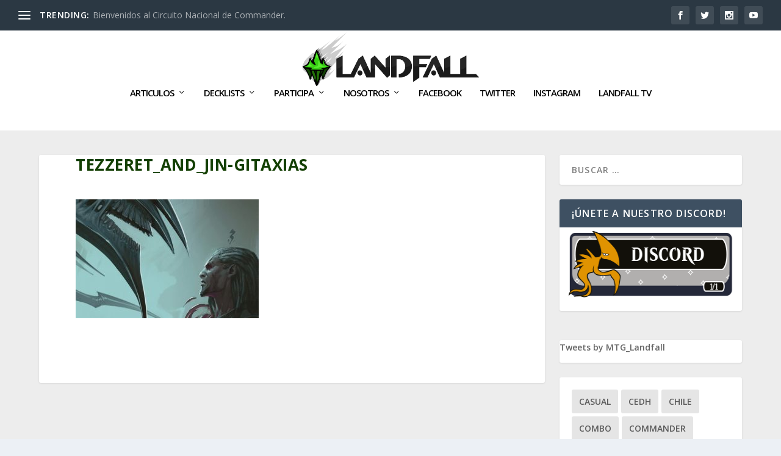

--- FILE ---
content_type: text/html; charset=UTF-8
request_url: https://www.mtglandfall.com/tezzeret_and_jin-gitaxias/
body_size: 12718
content:
<!DOCTYPE html>
<!--[if IE 6]>
<html id="ie6" lang="es-CL">
<![endif]-->
<!--[if IE 7]>
<html id="ie7" lang="es-CL">
<![endif]-->
<!--[if IE 8]>
<html id="ie8" lang="es-CL">
<![endif]-->
<!--[if !(IE 6) | !(IE 7) | !(IE 8)  ]><!-->
<html lang="es-CL">
<!--<![endif]-->
<head>
	<meta charset="UTF-8" />
			
	<meta http-equiv="X-UA-Compatible" content="IE=edge">
	<link rel="pingback" href="https://www.mtglandfall.com/xmlrpc.php" />

		<!--[if lt IE 9]>
	<script src="https://www.mtglandfall.com/wp-content/themes/Extra/scripts/ext/html5.js" type="text/javascript"></script>
	<![endif]-->

	<script type="text/javascript">
		document.documentElement.className = 'js';
	</script>

	<title>Tezzeret_and_Jin-Gitaxias | Landfall: Commander en Español</title>
<link rel="preconnect" href="https://fonts.gstatic.com" crossorigin /><meta name='robots' content='max-image-preview:large' />
<!-- Jetpack Site Verification Tags -->
<meta name="google-site-verification" content="ztY4vm6P6_zWz_v3bTjwKx64KRPAeR9pcjUtvTa7yRA" />
<link rel='dns-prefetch' href='//deckbox.org' />
<link rel='dns-prefetch' href='//secure.gravatar.com' />
<link rel='dns-prefetch' href='//stats.wp.com' />
<link rel='dns-prefetch' href='//fonts.googleapis.com' />
<link rel='dns-prefetch' href='//widgets.wp.com' />
<link rel='dns-prefetch' href='//s0.wp.com' />
<link rel='dns-prefetch' href='//0.gravatar.com' />
<link rel='dns-prefetch' href='//1.gravatar.com' />
<link rel='dns-prefetch' href='//2.gravatar.com' />
<link rel='dns-prefetch' href='//jetpack.wordpress.com' />
<link rel='dns-prefetch' href='//public-api.wordpress.com' />
<link rel="alternate" type="application/rss+xml" title="Landfall: Commander en Español &raquo; Feed" href="https://www.mtglandfall.com/feed/" />
<link rel="alternate" type="application/rss+xml" title="Landfall: Commander en Español &raquo; Feed de comentarios" href="https://www.mtglandfall.com/comments/feed/" />
<link rel="alternate" type="application/rss+xml" title="Landfall: Commander en Español &raquo; Tezzeret_and_Jin-Gitaxias Feed de comentarios" href="https://www.mtglandfall.com/feed/?attachment_id=34478" />
<meta content="Extra v.4.27.4" name="generator"/>
<link rel='stylesheet' id='wp-block-library-css' href='https://www.mtglandfall.com/wp-includes/css/dist/block-library/style.min.css?ver=6.8.3' type='text/css' media='all' />
<style id='wp-block-library-theme-inline-css' type='text/css'>
.wp-block-audio :where(figcaption){color:#555;font-size:13px;text-align:center}.is-dark-theme .wp-block-audio :where(figcaption){color:#ffffffa6}.wp-block-audio{margin:0 0 1em}.wp-block-code{border:1px solid #ccc;border-radius:4px;font-family:Menlo,Consolas,monaco,monospace;padding:.8em 1em}.wp-block-embed :where(figcaption){color:#555;font-size:13px;text-align:center}.is-dark-theme .wp-block-embed :where(figcaption){color:#ffffffa6}.wp-block-embed{margin:0 0 1em}.blocks-gallery-caption{color:#555;font-size:13px;text-align:center}.is-dark-theme .blocks-gallery-caption{color:#ffffffa6}:root :where(.wp-block-image figcaption){color:#555;font-size:13px;text-align:center}.is-dark-theme :root :where(.wp-block-image figcaption){color:#ffffffa6}.wp-block-image{margin:0 0 1em}.wp-block-pullquote{border-bottom:4px solid;border-top:4px solid;color:currentColor;margin-bottom:1.75em}.wp-block-pullquote cite,.wp-block-pullquote footer,.wp-block-pullquote__citation{color:currentColor;font-size:.8125em;font-style:normal;text-transform:uppercase}.wp-block-quote{border-left:.25em solid;margin:0 0 1.75em;padding-left:1em}.wp-block-quote cite,.wp-block-quote footer{color:currentColor;font-size:.8125em;font-style:normal;position:relative}.wp-block-quote:where(.has-text-align-right){border-left:none;border-right:.25em solid;padding-left:0;padding-right:1em}.wp-block-quote:where(.has-text-align-center){border:none;padding-left:0}.wp-block-quote.is-large,.wp-block-quote.is-style-large,.wp-block-quote:where(.is-style-plain){border:none}.wp-block-search .wp-block-search__label{font-weight:700}.wp-block-search__button{border:1px solid #ccc;padding:.375em .625em}:where(.wp-block-group.has-background){padding:1.25em 2.375em}.wp-block-separator.has-css-opacity{opacity:.4}.wp-block-separator{border:none;border-bottom:2px solid;margin-left:auto;margin-right:auto}.wp-block-separator.has-alpha-channel-opacity{opacity:1}.wp-block-separator:not(.is-style-wide):not(.is-style-dots){width:100px}.wp-block-separator.has-background:not(.is-style-dots){border-bottom:none;height:1px}.wp-block-separator.has-background:not(.is-style-wide):not(.is-style-dots){height:2px}.wp-block-table{margin:0 0 1em}.wp-block-table td,.wp-block-table th{word-break:normal}.wp-block-table :where(figcaption){color:#555;font-size:13px;text-align:center}.is-dark-theme .wp-block-table :where(figcaption){color:#ffffffa6}.wp-block-video :where(figcaption){color:#555;font-size:13px;text-align:center}.is-dark-theme .wp-block-video :where(figcaption){color:#ffffffa6}.wp-block-video{margin:0 0 1em}:root :where(.wp-block-template-part.has-background){margin-bottom:0;margin-top:0;padding:1.25em 2.375em}
</style>
<style id='ce4wp-subscribe-style-inline-css' type='text/css'>
.wp-block-ce4wp-subscribe{max-width:840px;margin:0 auto}.wp-block-ce4wp-subscribe .title{margin-bottom:0}.wp-block-ce4wp-subscribe .subTitle{margin-top:0;font-size:0.8em}.wp-block-ce4wp-subscribe .disclaimer{margin-top:5px;font-size:0.8em}.wp-block-ce4wp-subscribe .disclaimer .disclaimer-label{margin-left:10px}.wp-block-ce4wp-subscribe .inputBlock{width:100%;margin-bottom:10px}.wp-block-ce4wp-subscribe .inputBlock input{width:100%}.wp-block-ce4wp-subscribe .inputBlock label{display:inline-block}.wp-block-ce4wp-subscribe .submit-button{margin-top:25px;display:block}.wp-block-ce4wp-subscribe .required-text{display:inline-block;margin:0;padding:0;margin-left:0.3em}.wp-block-ce4wp-subscribe .onSubmission{height:0;max-width:840px;margin:0 auto}.wp-block-ce4wp-subscribe .firstNameSummary .lastNameSummary{text-transform:capitalize}.wp-block-ce4wp-subscribe .ce4wp-inline-notification{display:flex;flex-direction:row;align-items:center;padding:13px 10px;width:100%;height:40px;border-style:solid;border-color:orange;border-width:1px;border-left-width:4px;border-radius:3px;background:rgba(255,133,15,0.1);flex:none;order:0;flex-grow:1;margin:0px 0px}.wp-block-ce4wp-subscribe .ce4wp-inline-warning-text{font-style:normal;font-weight:normal;font-size:16px;line-height:20px;display:flex;align-items:center;color:#571600;margin-left:9px}.wp-block-ce4wp-subscribe .ce4wp-inline-warning-icon{color:orange}.wp-block-ce4wp-subscribe .ce4wp-inline-warning-arrow{color:#571600;margin-left:auto}.wp-block-ce4wp-subscribe .ce4wp-banner-clickable{cursor:pointer}.ce4wp-link{cursor:pointer}

.no-flex{display:block}.sub-header{margin-bottom:1em}


</style>
<link rel='stylesheet' id='mediaelement-css' href='https://www.mtglandfall.com/wp-includes/js/mediaelement/mediaelementplayer-legacy.min.css?ver=4.2.17' type='text/css' media='all' />
<link rel='stylesheet' id='wp-mediaelement-css' href='https://www.mtglandfall.com/wp-includes/js/mediaelement/wp-mediaelement.min.css?ver=6.8.3' type='text/css' media='all' />
<style id='jetpack-sharing-buttons-style-inline-css' type='text/css'>
.jetpack-sharing-buttons__services-list{display:flex;flex-direction:row;flex-wrap:wrap;gap:0;list-style-type:none;margin:5px;padding:0}.jetpack-sharing-buttons__services-list.has-small-icon-size{font-size:12px}.jetpack-sharing-buttons__services-list.has-normal-icon-size{font-size:16px}.jetpack-sharing-buttons__services-list.has-large-icon-size{font-size:24px}.jetpack-sharing-buttons__services-list.has-huge-icon-size{font-size:36px}@media print{.jetpack-sharing-buttons__services-list{display:none!important}}.editor-styles-wrapper .wp-block-jetpack-sharing-buttons{gap:0;padding-inline-start:0}ul.jetpack-sharing-buttons__services-list.has-background{padding:1.25em 2.375em}
</style>
<style id='global-styles-inline-css' type='text/css'>
:root{--wp--preset--aspect-ratio--square: 1;--wp--preset--aspect-ratio--4-3: 4/3;--wp--preset--aspect-ratio--3-4: 3/4;--wp--preset--aspect-ratio--3-2: 3/2;--wp--preset--aspect-ratio--2-3: 2/3;--wp--preset--aspect-ratio--16-9: 16/9;--wp--preset--aspect-ratio--9-16: 9/16;--wp--preset--color--black: #000000;--wp--preset--color--cyan-bluish-gray: #abb8c3;--wp--preset--color--white: #ffffff;--wp--preset--color--pale-pink: #f78da7;--wp--preset--color--vivid-red: #cf2e2e;--wp--preset--color--luminous-vivid-orange: #ff6900;--wp--preset--color--luminous-vivid-amber: #fcb900;--wp--preset--color--light-green-cyan: #7bdcb5;--wp--preset--color--vivid-green-cyan: #00d084;--wp--preset--color--pale-cyan-blue: #8ed1fc;--wp--preset--color--vivid-cyan-blue: #0693e3;--wp--preset--color--vivid-purple: #9b51e0;--wp--preset--gradient--vivid-cyan-blue-to-vivid-purple: linear-gradient(135deg,rgba(6,147,227,1) 0%,rgb(155,81,224) 100%);--wp--preset--gradient--light-green-cyan-to-vivid-green-cyan: linear-gradient(135deg,rgb(122,220,180) 0%,rgb(0,208,130) 100%);--wp--preset--gradient--luminous-vivid-amber-to-luminous-vivid-orange: linear-gradient(135deg,rgba(252,185,0,1) 0%,rgba(255,105,0,1) 100%);--wp--preset--gradient--luminous-vivid-orange-to-vivid-red: linear-gradient(135deg,rgba(255,105,0,1) 0%,rgb(207,46,46) 100%);--wp--preset--gradient--very-light-gray-to-cyan-bluish-gray: linear-gradient(135deg,rgb(238,238,238) 0%,rgb(169,184,195) 100%);--wp--preset--gradient--cool-to-warm-spectrum: linear-gradient(135deg,rgb(74,234,220) 0%,rgb(151,120,209) 20%,rgb(207,42,186) 40%,rgb(238,44,130) 60%,rgb(251,105,98) 80%,rgb(254,248,76) 100%);--wp--preset--gradient--blush-light-purple: linear-gradient(135deg,rgb(255,206,236) 0%,rgb(152,150,240) 100%);--wp--preset--gradient--blush-bordeaux: linear-gradient(135deg,rgb(254,205,165) 0%,rgb(254,45,45) 50%,rgb(107,0,62) 100%);--wp--preset--gradient--luminous-dusk: linear-gradient(135deg,rgb(255,203,112) 0%,rgb(199,81,192) 50%,rgb(65,88,208) 100%);--wp--preset--gradient--pale-ocean: linear-gradient(135deg,rgb(255,245,203) 0%,rgb(182,227,212) 50%,rgb(51,167,181) 100%);--wp--preset--gradient--electric-grass: linear-gradient(135deg,rgb(202,248,128) 0%,rgb(113,206,126) 100%);--wp--preset--gradient--midnight: linear-gradient(135deg,rgb(2,3,129) 0%,rgb(40,116,252) 100%);--wp--preset--font-size--small: 13px;--wp--preset--font-size--medium: 20px;--wp--preset--font-size--large: 36px;--wp--preset--font-size--x-large: 42px;--wp--preset--spacing--20: 0.44rem;--wp--preset--spacing--30: 0.67rem;--wp--preset--spacing--40: 1rem;--wp--preset--spacing--50: 1.5rem;--wp--preset--spacing--60: 2.25rem;--wp--preset--spacing--70: 3.38rem;--wp--preset--spacing--80: 5.06rem;--wp--preset--shadow--natural: 6px 6px 9px rgba(0, 0, 0, 0.2);--wp--preset--shadow--deep: 12px 12px 50px rgba(0, 0, 0, 0.4);--wp--preset--shadow--sharp: 6px 6px 0px rgba(0, 0, 0, 0.2);--wp--preset--shadow--outlined: 6px 6px 0px -3px rgba(255, 255, 255, 1), 6px 6px rgba(0, 0, 0, 1);--wp--preset--shadow--crisp: 6px 6px 0px rgba(0, 0, 0, 1);}:root { --wp--style--global--content-size: 856px;--wp--style--global--wide-size: 1280px; }:where(body) { margin: 0; }.wp-site-blocks > .alignleft { float: left; margin-right: 2em; }.wp-site-blocks > .alignright { float: right; margin-left: 2em; }.wp-site-blocks > .aligncenter { justify-content: center; margin-left: auto; margin-right: auto; }:where(.is-layout-flex){gap: 0.5em;}:where(.is-layout-grid){gap: 0.5em;}.is-layout-flow > .alignleft{float: left;margin-inline-start: 0;margin-inline-end: 2em;}.is-layout-flow > .alignright{float: right;margin-inline-start: 2em;margin-inline-end: 0;}.is-layout-flow > .aligncenter{margin-left: auto !important;margin-right: auto !important;}.is-layout-constrained > .alignleft{float: left;margin-inline-start: 0;margin-inline-end: 2em;}.is-layout-constrained > .alignright{float: right;margin-inline-start: 2em;margin-inline-end: 0;}.is-layout-constrained > .aligncenter{margin-left: auto !important;margin-right: auto !important;}.is-layout-constrained > :where(:not(.alignleft):not(.alignright):not(.alignfull)){max-width: var(--wp--style--global--content-size);margin-left: auto !important;margin-right: auto !important;}.is-layout-constrained > .alignwide{max-width: var(--wp--style--global--wide-size);}body .is-layout-flex{display: flex;}.is-layout-flex{flex-wrap: wrap;align-items: center;}.is-layout-flex > :is(*, div){margin: 0;}body .is-layout-grid{display: grid;}.is-layout-grid > :is(*, div){margin: 0;}body{padding-top: 0px;padding-right: 0px;padding-bottom: 0px;padding-left: 0px;}:root :where(.wp-element-button, .wp-block-button__link){background-color: #32373c;border-width: 0;color: #fff;font-family: inherit;font-size: inherit;line-height: inherit;padding: calc(0.667em + 2px) calc(1.333em + 2px);text-decoration: none;}.has-black-color{color: var(--wp--preset--color--black) !important;}.has-cyan-bluish-gray-color{color: var(--wp--preset--color--cyan-bluish-gray) !important;}.has-white-color{color: var(--wp--preset--color--white) !important;}.has-pale-pink-color{color: var(--wp--preset--color--pale-pink) !important;}.has-vivid-red-color{color: var(--wp--preset--color--vivid-red) !important;}.has-luminous-vivid-orange-color{color: var(--wp--preset--color--luminous-vivid-orange) !important;}.has-luminous-vivid-amber-color{color: var(--wp--preset--color--luminous-vivid-amber) !important;}.has-light-green-cyan-color{color: var(--wp--preset--color--light-green-cyan) !important;}.has-vivid-green-cyan-color{color: var(--wp--preset--color--vivid-green-cyan) !important;}.has-pale-cyan-blue-color{color: var(--wp--preset--color--pale-cyan-blue) !important;}.has-vivid-cyan-blue-color{color: var(--wp--preset--color--vivid-cyan-blue) !important;}.has-vivid-purple-color{color: var(--wp--preset--color--vivid-purple) !important;}.has-black-background-color{background-color: var(--wp--preset--color--black) !important;}.has-cyan-bluish-gray-background-color{background-color: var(--wp--preset--color--cyan-bluish-gray) !important;}.has-white-background-color{background-color: var(--wp--preset--color--white) !important;}.has-pale-pink-background-color{background-color: var(--wp--preset--color--pale-pink) !important;}.has-vivid-red-background-color{background-color: var(--wp--preset--color--vivid-red) !important;}.has-luminous-vivid-orange-background-color{background-color: var(--wp--preset--color--luminous-vivid-orange) !important;}.has-luminous-vivid-amber-background-color{background-color: var(--wp--preset--color--luminous-vivid-amber) !important;}.has-light-green-cyan-background-color{background-color: var(--wp--preset--color--light-green-cyan) !important;}.has-vivid-green-cyan-background-color{background-color: var(--wp--preset--color--vivid-green-cyan) !important;}.has-pale-cyan-blue-background-color{background-color: var(--wp--preset--color--pale-cyan-blue) !important;}.has-vivid-cyan-blue-background-color{background-color: var(--wp--preset--color--vivid-cyan-blue) !important;}.has-vivid-purple-background-color{background-color: var(--wp--preset--color--vivid-purple) !important;}.has-black-border-color{border-color: var(--wp--preset--color--black) !important;}.has-cyan-bluish-gray-border-color{border-color: var(--wp--preset--color--cyan-bluish-gray) !important;}.has-white-border-color{border-color: var(--wp--preset--color--white) !important;}.has-pale-pink-border-color{border-color: var(--wp--preset--color--pale-pink) !important;}.has-vivid-red-border-color{border-color: var(--wp--preset--color--vivid-red) !important;}.has-luminous-vivid-orange-border-color{border-color: var(--wp--preset--color--luminous-vivid-orange) !important;}.has-luminous-vivid-amber-border-color{border-color: var(--wp--preset--color--luminous-vivid-amber) !important;}.has-light-green-cyan-border-color{border-color: var(--wp--preset--color--light-green-cyan) !important;}.has-vivid-green-cyan-border-color{border-color: var(--wp--preset--color--vivid-green-cyan) !important;}.has-pale-cyan-blue-border-color{border-color: var(--wp--preset--color--pale-cyan-blue) !important;}.has-vivid-cyan-blue-border-color{border-color: var(--wp--preset--color--vivid-cyan-blue) !important;}.has-vivid-purple-border-color{border-color: var(--wp--preset--color--vivid-purple) !important;}.has-vivid-cyan-blue-to-vivid-purple-gradient-background{background: var(--wp--preset--gradient--vivid-cyan-blue-to-vivid-purple) !important;}.has-light-green-cyan-to-vivid-green-cyan-gradient-background{background: var(--wp--preset--gradient--light-green-cyan-to-vivid-green-cyan) !important;}.has-luminous-vivid-amber-to-luminous-vivid-orange-gradient-background{background: var(--wp--preset--gradient--luminous-vivid-amber-to-luminous-vivid-orange) !important;}.has-luminous-vivid-orange-to-vivid-red-gradient-background{background: var(--wp--preset--gradient--luminous-vivid-orange-to-vivid-red) !important;}.has-very-light-gray-to-cyan-bluish-gray-gradient-background{background: var(--wp--preset--gradient--very-light-gray-to-cyan-bluish-gray) !important;}.has-cool-to-warm-spectrum-gradient-background{background: var(--wp--preset--gradient--cool-to-warm-spectrum) !important;}.has-blush-light-purple-gradient-background{background: var(--wp--preset--gradient--blush-light-purple) !important;}.has-blush-bordeaux-gradient-background{background: var(--wp--preset--gradient--blush-bordeaux) !important;}.has-luminous-dusk-gradient-background{background: var(--wp--preset--gradient--luminous-dusk) !important;}.has-pale-ocean-gradient-background{background: var(--wp--preset--gradient--pale-ocean) !important;}.has-electric-grass-gradient-background{background: var(--wp--preset--gradient--electric-grass) !important;}.has-midnight-gradient-background{background: var(--wp--preset--gradient--midnight) !important;}.has-small-font-size{font-size: var(--wp--preset--font-size--small) !important;}.has-medium-font-size{font-size: var(--wp--preset--font-size--medium) !important;}.has-large-font-size{font-size: var(--wp--preset--font-size--large) !important;}.has-x-large-font-size{font-size: var(--wp--preset--font-size--x-large) !important;}
:where(.wp-block-post-template.is-layout-flex){gap: 1.25em;}:where(.wp-block-post-template.is-layout-grid){gap: 1.25em;}
:where(.wp-block-columns.is-layout-flex){gap: 2em;}:where(.wp-block-columns.is-layout-grid){gap: 2em;}
:root :where(.wp-block-pullquote){font-size: 1.5em;line-height: 1.6;}
</style>
<link rel='stylesheet' id='contact-form-7-css' href='https://www.mtglandfall.com/wp-content/plugins/contact-form-7/includes/css/styles.css?ver=6.1.3' type='text/css' media='all' />
<link crossorigin="anonymous" rel='stylesheet' id='extra-fonts-css' href='https://fonts.googleapis.com/css?family=Open+Sans:300italic,400italic,600italic,700italic,800italic,400,300,600,700,800&#038;subset=latin,latin-ext' type='text/css' media='all' />
<link rel='stylesheet' id='jetpack_likes-css' href='https://www.mtglandfall.com/wp-content/plugins/jetpack/modules/likes/style.css?ver=15.1.1' type='text/css' media='all' />
<link rel='stylesheet' id='extra-style-css' href='https://www.mtglandfall.com/wp-content/themes/Extra/style-static.min.css?ver=4.27.4' type='text/css' media='all' />
<script type="text/javascript" src="https://www.mtglandfall.com/wp-includes/js/jquery/jquery.min.js?ver=3.7.1" id="jquery-core-js"></script>
<script type="text/javascript" src="https://www.mtglandfall.com/wp-includes/js/jquery/jquery-migrate.min.js?ver=3.4.1" id="jquery-migrate-js"></script>
<script type="text/javascript" src="https://deckbox.org/javascripts/tooltip.js?ver=6.8.3" id="deckbox-js"></script>
<script type="text/javascript" src="https://www.mtglandfall.com/wp-content/plugins/magic-the-gathering-card-tooltips/resources/tooltip_extension.js?ver=6.8.3" id="deckbox_extensions-js"></script>
<link rel="https://api.w.org/" href="https://www.mtglandfall.com/wp-json/" /><link rel="alternate" title="JSON" type="application/json" href="https://www.mtglandfall.com/wp-json/wp/v2/media/34478" /><link rel="EditURI" type="application/rsd+xml" title="RSD" href="https://www.mtglandfall.com/xmlrpc.php?rsd" />
<meta name="generator" content="WordPress 6.8.3" />
<link rel='shortlink' href='https://wp.me/a5ZxxK-8Y6' />
<link rel="alternate" title="oEmbed (JSON)" type="application/json+oembed" href="https://www.mtglandfall.com/wp-json/oembed/1.0/embed?url=https%3A%2F%2Fwww.mtglandfall.com%2Ftezzeret_and_jin-gitaxias%2F" />
<link rel="alternate" title="oEmbed (XML)" type="text/xml+oembed" href="https://www.mtglandfall.com/wp-json/oembed/1.0/embed?url=https%3A%2F%2Fwww.mtglandfall.com%2Ftezzeret_and_jin-gitaxias%2F&#038;format=xml" />
	<style>img#wpstats{display:none}</style>
		<meta name="viewport" content="width=device-width, initial-scale=1.0, maximum-scale=1.0, user-scalable=1" /><link type="text/css" rel="stylesheet" href="https://www.mtglandfall.com/wp-content/plugins/magic-the-gathering-card-tooltips/resources/css/wp_deckbox_mtg.css" media="screen" />

<!-- Jetpack Open Graph Tags -->
<meta property="og:type" content="article" />
<meta property="og:title" content="Tezzeret_and_Jin-Gitaxias" />
<meta property="og:url" content="https://www.mtglandfall.com/tezzeret_and_jin-gitaxias/" />
<meta property="og:description" content="Visita la entrada para saber más " />
<meta property="article:published_time" content="2020-10-16T17:47:17+00:00" />
<meta property="article:modified_time" content="2020-10-16T17:47:17+00:00" />
<meta property="og:site_name" content="Landfall: Commander en Español" />
<meta property="og:image" content="https://www.mtglandfall.com/wp-content/uploads/2020/10/Tezzeret_and_Jin-Gitaxias.jpg" />
<meta property="og:image:alt" content="" />
<meta property="og:locale" content="es_LA" />
<meta name="twitter:site" content="@mtg_landfall" />
<meta name="twitter:text:title" content="Tezzeret_and_Jin-Gitaxias" />
<meta name="twitter:image" content="https://www.mtglandfall.com/wp-content/uploads/2020/10/Tezzeret_and_Jin-Gitaxias.jpg?w=640" />
<meta name="twitter:card" content="summary_large_image" />
<meta name="twitter:description" content="Visita la entrada para saber más " />

<!-- End Jetpack Open Graph Tags -->
<script> function moxfieldOnMessage(e){const t=e.data;if("object"==typeof t&&"moxfield"===t.type){const e=document.getElementById(t.id);e&&(e.style.height=t.data+"px")}}function moxfieldOnLoad(e){e.target&&e.target.contentWindow&&e.target.contentWindow.postMessage({type:"moxfield",data:e.target.id},"*")}window.addEventListener("message",moxfieldOnMessage); </script>
<script src="https://tappedout.net/tappedout.js"></script>
<!-- Global site tag (gtag.js) - Google Analytics -->
<script async src="https://www.googletagmanager.com/gtag/js?id=UA-63875817-1"></script>
<script>
  window.dataLayer = window.dataLayer || [];
  function gtag(){dataLayer.push(arguments);}
  gtag('js', new Date());

  gtag('config', 'UA-63875817-1');
</script>
<!-- Google Tag Manager -->
<script>(function(w,d,s,l,i){w[l]=w[l]||[];w[l].push({'gtm.start':
new Date().getTime(),event:'gtm.js'});var f=d.getElementsByTagName(s)[0],
j=d.createElement(s),dl=l!='dataLayer'?'&l='+l:'';j.async=true;j.src=
'https://www.googletagmanager.com/gtm.js?id='+i+dl;f.parentNode.insertBefore(j,f);
})(window,document,'script','dataLayer','GTM-WPKB8NV');</script>
<!-- End Google Tag Manager --><link rel="icon" href="https://www.mtglandfall.com/wp-content/uploads/2015/08/cropped-Logo-negro-32x32.png" sizes="32x32" />
<link rel="icon" href="https://www.mtglandfall.com/wp-content/uploads/2015/08/cropped-Logo-negro-192x192.png" sizes="192x192" />
<link rel="apple-touch-icon" href="https://www.mtglandfall.com/wp-content/uploads/2015/08/cropped-Logo-negro-180x180.png" />
<meta name="msapplication-TileImage" content="https://www.mtglandfall.com/wp-content/uploads/2015/08/cropped-Logo-negro-270x270.png" />
<link rel="stylesheet" id="et-extra-customizer-global-cached-inline-styles" href="https://www.mtglandfall.com/wp-content/et-cache/global/et-extra-customizer-global.min.css?ver=1766435621" /><style id="et-critical-inline-css"></style>
</head>
<body class="attachment wp-singular attachment-template-default single single-attachment postid-34478 attachmentid-34478 attachment-jpeg wp-theme-Extra et_extra et_fullwidth_secondary_nav et_fixed_nav et_smooth_scroll et_pb_gutters1 et_primary_nav_dropdown_animation_Default et_secondary_nav_dropdown_animation_Default with_sidebar with_sidebar_right et_includes_sidebar et-db">
	<div id="page-container" class="page-container">
				<!-- Header -->
		<header class="header centered">
						<!-- #top-header -->
			<div id="top-header" style="">
				<div class="container">

					<!-- Secondary Nav -->
											<div id="et-secondary-nav" class="et-trending">
						
							<!-- ET Trending -->
							<div id="et-trending">

								<!-- ET Trending Button -->
								<a id="et-trending-button" href="#" title="">
									<span></span>
									<span></span>
									<span></span>
								</a>

								<!-- ET Trending Label -->
								<h4 id="et-trending-label">
									TRENDING:								</h4>

								<!-- ET Trending Post Loop -->
								<div id='et-trending-container'>
																											<div id="et-trending-post-40395" class="et-trending-post et-trending-latest">
											<a href="https://www.mtglandfall.com/bienvenidos-al-circuito-nacional-de-commander/">Bienvenidos al Circuito Nacional de Commander.</a>
										</div>
																			<div id="et-trending-post-1710" class="et-trending-post">
											<a href="https://www.mtglandfall.com/por-que-commander/">¿Por qué Commander?</a>
										</div>
																			<div id="et-trending-post-31254" class="et-trending-post">
											<a href="https://www.mtglandfall.com/bitacora-de-un-mazo-comunitario/">Bitácora de un mazo comunitario</a>
										</div>
																									</div>
							</div>
							<ul id="et-secondary-menu" class="nav"><li id="menu-item-2827" class="menu-item menu-item-type-post_type menu-item-object-page menu-item-home menu-item-2827"><a href="https://www.mtglandfall.com/home/">Inicio</a></li>
<li id="menu-item-2749" class="menu-item menu-item-type-post_type menu-item-object-page menu-item-2749"><a href="https://www.mtglandfall.com/articles/">Articulos</a></li>
<li id="menu-item-2753" class="menu-item menu-item-type-post_type menu-item-object-page menu-item-2753"><a href="https://www.mtglandfall.com/decklists/">Decklists</a></li>
<li id="menu-item-26535" class="menu-item menu-item-type-post_type menu-item-object-page menu-item-26535"><a href="https://www.mtglandfall.com/articles/biblioteca-del-comandante/">Biblioteca del Comandante</a></li>
<li id="menu-item-26536" class="menu-item menu-item-type-post_type menu-item-object-page menu-item-26536"><a href="https://www.mtglandfall.com/participa/">Participa</a></li>
</ul>
												</div>
					
					<!-- #et-info -->
					<div id="et-info">

						
						<!-- .et-extra-social-icons -->
						<ul class="et-extra-social-icons" style="">
																																														<li class="et-extra-social-icon facebook">
									<a href="https://facebook.com/mtglandfall" class="et-extra-icon et-extra-icon-background-hover et-extra-icon-facebook"></a>
								</li>
																																															<li class="et-extra-social-icon twitter">
									<a href="https://twitter.com/mtg_landall" class="et-extra-icon et-extra-icon-background-hover et-extra-icon-twitter"></a>
								</li>
																																																																																																																																																																																																										<li class="et-extra-social-icon instagram">
									<a href="https://instagram.com/mtg_landfall" class="et-extra-icon et-extra-icon-background-hover et-extra-icon-instagram"></a>
								</li>
																																																																																																																																																																																																																																																																								<li class="et-extra-social-icon youtube">
									<a href="https://www.youtube.com/landfalltv" class="et-extra-icon et-extra-icon-background-hover et-extra-icon-youtube"></a>
								</li>
																																																																																																																																																																																</ul>
						
						<!-- .et-top-search -->
						
						<!-- cart -->
											</div>
				</div><!-- /.container -->
			</div><!-- /#top-header -->

			
			<!-- Main Header -->
			<div id="main-header-wrapper">
				<div id="main-header" data-fixed-height="60">
					<div class="container">
					<!-- ET Ad -->
						
						
						<!-- Logo -->
						<a class="logo" href="https://www.mtglandfall.com/" data-fixed-height="88">
							<img src="https://www.mtglandfall.com/wp-content/uploads/2015/11/Landfall-Positivo-Digital.png" width="1959" height="595" alt="Landfall: Commander en Español" id="logo" />
						</a>

						
						<!-- ET Navigation -->
						<div id="et-navigation">
							<ul id="et-menu" class="nav"><li id="menu-item-3162" class="menu-item menu-item-type-post_type menu-item-object-page menu-item-has-children menu-item-3162"><a href="https://www.mtglandfall.com/articles/">Articulos</a>
<ul class="sub-menu">
	<li id="menu-item-3164" class="menu-item menu-item-type-post_type menu-item-object-page menu-item-3164"><a href="https://www.mtglandfall.com/home/news/">Noticias</a></li>
	<li id="menu-item-25553" class="menu-item menu-item-type-post_type menu-item-object-page menu-item-25553"><a href="https://www.mtglandfall.com/articles/columnas-de-opinion/">Columnas de Opinión</a></li>
	<li id="menu-item-25537" class="menu-item menu-item-type-post_type menu-item-object-page menu-item-25537"><a href="https://www.mtglandfall.com/articles/biblioteca-del-comandante/commander/">Commander</a></li>
	<li id="menu-item-25536" class="menu-item menu-item-type-post_type menu-item-object-page menu-item-25536"><a href="https://www.mtglandfall.com/articles/biblioteca-del-comandante/teoria/">Teoría</a></li>
	<li id="menu-item-24956" class="menu-item menu-item-type-post_type menu-item-object-page menu-item-24956"><a href="https://www.mtglandfall.com/articles/rules/">Reglas</a></li>
</ul>
</li>
<li id="menu-item-3165" class="menu-item menu-item-type-post_type menu-item-object-page menu-item-has-children menu-item-3165"><a href="https://www.mtglandfall.com/decklists/">Decklists</a>
<ul class="sub-menu">
	<li id="menu-item-3167" class="menu-item menu-item-type-post_type menu-item-object-page menu-item-3167"><a href="https://www.mtglandfall.com/decklists/multiplayer/">Multiplayer</a></li>
	<li id="menu-item-3166" class="menu-item menu-item-type-post_type menu-item-object-page menu-item-3166"><a href="https://www.mtglandfall.com/decklists/duel/">Duel</a></li>
	<li id="menu-item-3168" class="menu-item menu-item-type-post_type menu-item-object-page menu-item-3168"><a href="https://www.mtglandfall.com/decklists/tiny-leaders/">Tiny</a></li>
	<li id="menu-item-27629" class="menu-item menu-item-type-post_type menu-item-object-page menu-item-27629"><a href="https://www.mtglandfall.com/decklists/brawl/">Brawl</a></li>
</ul>
</li>
<li id="menu-item-3170" class="menu-item menu-item-type-post_type menu-item-object-page menu-item-has-children menu-item-3170"><a href="https://www.mtglandfall.com/participa/">Participa</a>
<ul class="sub-menu">
	<li id="menu-item-3171" class="menu-item menu-item-type-post_type menu-item-object-page menu-item-3171"><a href="https://www.mtglandfall.com/participa/contact/">Contacto</a></li>
	<li id="menu-item-3172" class="menu-item menu-item-type-post_type menu-item-object-page menu-item-3172"><a href="https://www.mtglandfall.com/participa/envia-tu-decklist/">Envía tu decklist</a></li>
	<li id="menu-item-3173" class="menu-item menu-item-type-post_type menu-item-object-page menu-item-3173"><a href="https://www.mtglandfall.com/participa/tu-opinion-vale/">Opinion Vale</a></li>
</ul>
</li>
<li id="menu-item-27125" class="menu-item menu-item-type-post_type menu-item-object-page menu-item-has-children menu-item-27125"><a href="https://www.mtglandfall.com/nosotros/">Nosotros</a>
<ul class="sub-menu">
	<li id="menu-item-27106" class="menu-item menu-item-type-post_type menu-item-object-page menu-item-27106"><a href="https://www.mtglandfall.com/nosotros/">Quiénes somos</a></li>
	<li id="menu-item-28659" class="menu-item menu-item-type-post_type menu-item-object-page menu-item-28659"><a href="https://www.mtglandfall.com/estadisticas-2018/">Estadisticas 2018</a></li>
</ul>
</li>
<li id="menu-item-3174" class="menu-item menu-item-type-custom menu-item-object-custom menu-item-3174"><a href="http://www.facebook.com/mtglandfall">Facebook</a></li>
<li id="menu-item-3175" class="menu-item menu-item-type-custom menu-item-object-custom menu-item-3175"><a href="http://twitter.com/mtg_landfall">Twitter</a></li>
<li id="menu-item-3176" class="menu-item menu-item-type-custom menu-item-object-custom menu-item-3176"><a href="http://instagram.com/mtg_landfall">Instagram</a></li>
<li id="menu-item-31187" class="menu-item menu-item-type-custom menu-item-object-custom menu-item-31187"><a href="http://youtube.com/c/landfalltv">Landfall TV</a></li>
</ul>							<div id="et-mobile-navigation">
			<span class="show-menu">
				<div class="show-menu-button">
					<span></span>
					<span></span>
					<span></span>
				</div>
				<p>Select Page</p>
			</span>
			<nav>
			</nav>
		</div> <!-- /#et-mobile-navigation -->						</div><!-- /#et-navigation -->
					</div><!-- /.container -->
				</div><!-- /#main-header -->
			</div><!-- /#main-header-wrapper -->

		</header>

				<div id="main-content">
		<div class="container">
		<div id="content-area" class="with_sidebar with_sidebar_right clearfix">
			<div class="et_pb_extra_column_main">
								<article id="post-34478" class="module single-post-module post-34478 attachment type-attachment status-inherit hentry">
					<div class="post-wrap">
						<h1 class="entry-title">Tezzeret_and_Jin-Gitaxias</h1>
						<div class="post-content entry-content">
							<p class="attachment"><a href='https://www.mtglandfall.com/wp-content/uploads/2020/10/Tezzeret_and_Jin-Gitaxias.jpg'><img fetchpriority="high" decoding="async" width="300" height="195" src="https://www.mtglandfall.com/wp-content/uploads/2020/10/Tezzeret_and_Jin-Gitaxias-300x195.jpg" class="attachment-medium size-medium" alt="" srcset="https://www.mtglandfall.com/wp-content/uploads/2020/10/Tezzeret_and_Jin-Gitaxias-300x195.jpg 300w, https://www.mtglandfall.com/wp-content/uploads/2020/10/Tezzeret_and_Jin-Gitaxias-768x498.jpg 768w, https://www.mtglandfall.com/wp-content/uploads/2020/10/Tezzeret_and_Jin-Gitaxias.jpg 800w" sizes="(max-width: 300px) 100vw, 300px" data-attachment-id="34478" data-permalink="https://www.mtglandfall.com/tezzeret_and_jin-gitaxias/" data-orig-file="https://www.mtglandfall.com/wp-content/uploads/2020/10/Tezzeret_and_Jin-Gitaxias.jpg" data-orig-size="800,519" data-comments-opened="1" data-image-meta="{&quot;aperture&quot;:&quot;0&quot;,&quot;credit&quot;:&quot;&quot;,&quot;camera&quot;:&quot;&quot;,&quot;caption&quot;:&quot;&quot;,&quot;created_timestamp&quot;:&quot;0&quot;,&quot;copyright&quot;:&quot;&quot;,&quot;focal_length&quot;:&quot;0&quot;,&quot;iso&quot;:&quot;0&quot;,&quot;shutter_speed&quot;:&quot;0&quot;,&quot;title&quot;:&quot;&quot;,&quot;orientation&quot;:&quot;0&quot;}" data-image-title="Tezzeret_and_Jin-Gitaxias" data-image-description="" data-image-caption="" data-medium-file="https://www.mtglandfall.com/wp-content/uploads/2020/10/Tezzeret_and_Jin-Gitaxias-300x195.jpg" data-large-file="https://www.mtglandfall.com/wp-content/uploads/2020/10/Tezzeret_and_Jin-Gitaxias.jpg" /></a></p>
													</div>
					</div><!-- /.post-wrap -->
				</article>
				
							</div><!-- /.et_pb_extra_column.et_pb_extra_column_main -->

			<div class="et_pb_extra_column_sidebar">
	<div id="block-10" class="et_pb_widget widget_block widget_search"><form role="search" method="get" action="https://www.mtglandfall.com/" class="wp-block-search__button-outside wp-block-search__text-button wp-block-search"    ><label class="wp-block-search__label" for="wp-block-search__input-1" >Buscar</label><div class="wp-block-search__inside-wrapper " ><input class="wp-block-search__input" id="wp-block-search__input-1" placeholder="Buscar &hellip;" value="" type="search" name="s" required /><button aria-label="Buscar" class="wp-block-search__button wp-element-button" type="submit" >Buscar</button></div></form></div> <!-- end .et_pb_widget --><div id="block-9" class="et_pb_widget widget_block">
<div class="wp-block-group is-layout-flow wp-block-group-is-layout-flow">
<h2 class="wp-block-heading">¡Únete a nuestro Discord!</h2>



<figure class="wp-block-image aligncenter size-full is-resized"><a href="https://discord.gg/SRWwP79ZMw" target="_blank"><img loading="lazy" decoding="async" width="320" height="121" src="https://www.mtglandfall.com/wp-content/uploads/2021/10/DS-TAG.png" alt="" class="wp-image-37774" style="width:320px;height:121px" srcset="https://www.mtglandfall.com/wp-content/uploads/2021/10/DS-TAG.png 320w, https://www.mtglandfall.com/wp-content/uploads/2021/10/DS-TAG-300x113.png 300w" sizes="(max-width: 320px) 100vw, 320px" /></a></figure>
</div>
</div> <!-- end .et_pb_widget --><div id="block-11" class="et_pb_widget widget_block">
<div class="wp-block-group is-layout-flow wp-block-group-is-layout-flow"></div>
</div> <!-- end .et_pb_widget --><div id="block-4" class="et_pb_widget widget_block">
<figure class="wp-block-embed is-type-rich is-provider-twitter wp-block-embed-twitter"><div class="wp-block-embed__wrapper">
<a class="twitter-timeline" data-width="1080" data-height="1000" data-dnt="true" href="https://twitter.com/MTG_Landfall?ref_src=twsrc%5Etfw">Tweets by MTG_Landfall</a><script async src="https://platform.twitter.com/widgets.js" charset="utf-8"></script>
</div></figure>
</div> <!-- end .et_pb_widget --><div id="block-5" class="et_pb_widget widget_block widget_tag_cloud"><p class="wp-block-tag-cloud"><a href="https://www.mtglandfall.com/tag/casual/" class="tag-cloud-link tag-link-64 tag-link-position-1" style="font-size: 14.283464566929pt;" aria-label="Casual (80 ítems)">Casual</a>
<a href="https://www.mtglandfall.com/tag/cedh/" class="tag-cloud-link tag-link-340 tag-link-position-2" style="font-size: 14.173228346457pt;" aria-label="Cedh (79 ítems)">Cedh</a>
<a href="https://www.mtglandfall.com/tag/chile/" class="tag-cloud-link tag-link-257 tag-link-position-3" style="font-size: 16.59842519685pt;" aria-label="chile (130 ítems)">chile</a>
<a href="https://www.mtglandfall.com/tag/combo/" class="tag-cloud-link tag-link-70 tag-link-position-4" style="font-size: 8.2204724409449pt;" aria-label="combo (22 ítems)">combo</a>
<a href="https://www.mtglandfall.com/tag/commander/" class="tag-cloud-link tag-link-12 tag-link-position-5" style="font-size: 22pt;" aria-label="Commander (408 ítems)">Commander</a>
<a href="https://www.mtglandfall.com/tag/commander-2019/" class="tag-cloud-link tag-link-467 tag-link-position-6" style="font-size: 9.9842519685039pt;" aria-label="commander 2019 (32 ítems)">commander 2019</a>
<a href="https://www.mtglandfall.com/tag/commander-chile/" class="tag-cloud-link tag-link-258 tag-link-position-7" style="font-size: 8.2204724409449pt;" aria-label="commander chile (22 ítems)">commander chile</a>
<a href="https://www.mtglandfall.com/tag/commandercube/" class="tag-cloud-link tag-link-633 tag-link-position-8" style="font-size: 9.6535433070866pt;" aria-label="CommanderCube (30 ítems)">CommanderCube</a>
<a href="https://www.mtglandfall.com/tag/competitive/" class="tag-cloud-link tag-link-21 tag-link-position-9" style="font-size: 10.645669291339pt;" aria-label="competitive (37 ítems)">competitive</a>
<a href="https://www.mtglandfall.com/tag/decklist/" class="tag-cloud-link tag-link-296 tag-link-position-10" style="font-size: 8pt;" aria-label="decklist (21 ítems)">decklist</a>
<a href="https://www.mtglandfall.com/tag/edh/" class="tag-cloud-link tag-link-14 tag-link-position-11" style="font-size: 21.889763779528pt;" aria-label="EDH (398 ítems)">EDH</a>
<a href="https://www.mtglandfall.com/tag/edh-chile/" class="tag-cloud-link tag-link-269 tag-link-position-12" style="font-size: 16.267716535433pt;" aria-label="edh chile (122 ítems)">edh chile</a>
<a href="https://www.mtglandfall.com/tag/encantamientos/" class="tag-cloud-link tag-link-643 tag-link-position-13" style="font-size: 9.3228346456693pt;" aria-label="encantamientos (28 ítems)">encantamientos</a>
<a href="https://www.mtglandfall.com/tag/estrategia/" class="tag-cloud-link tag-link-268 tag-link-position-14" style="font-size: 14.944881889764pt;" aria-label="estrategia (93 ítems)">estrategia</a>
<a href="https://www.mtglandfall.com/tag/fun/" class="tag-cloud-link tag-link-15 tag-link-position-15" style="font-size: 15.055118110236pt;" aria-label="Fun (95 ítems)">Fun</a>
<a href="https://www.mtglandfall.com/tag/ikoria/" class="tag-cloud-link tag-link-658 tag-link-position-16" style="font-size: 8.7716535433071pt;" aria-label="ikoria (25 ítems)">ikoria</a>
<a href="https://www.mtglandfall.com/tag/landfall/" class="tag-cloud-link tag-link-138 tag-link-position-17" style="font-size: 17.92125984252pt;" aria-label="Landfall (174 ítems)">Landfall</a>
<a href="https://www.mtglandfall.com/tag/lore/" class="tag-cloud-link tag-link-354 tag-link-position-18" style="font-size: 12.409448818898pt;" aria-label="Lore (54 ítems)">Lore</a>
<a href="https://www.mtglandfall.com/tag/magic/" class="tag-cloud-link tag-link-83 tag-link-position-19" style="font-size: 19.685039370079pt;" aria-label="magic (253 ítems)">magic</a>
<a href="https://www.mtglandfall.com/tag/magicthe-gathering/" class="tag-cloud-link tag-link-492 tag-link-position-20" style="font-size: 15.716535433071pt;" aria-label="Magic:The Gathering (109 ítems)">Magic:The Gathering</a>
<a href="https://www.mtglandfall.com/tag/magic-chile/" class="tag-cloud-link tag-link-358 tag-link-position-21" style="font-size: 9.3228346456693pt;" aria-label="magic chile (28 ítems)">magic chile</a>
<a href="https://www.mtglandfall.com/tag/magic-colombia/" class="tag-cloud-link tag-link-511 tag-link-position-22" style="font-size: 16.157480314961pt;" aria-label="magic colombia (120 ítems)">magic colombia</a>
<a href="https://www.mtglandfall.com/tag/magic-mexico/" class="tag-cloud-link tag-link-510 tag-link-position-23" style="font-size: 8pt;" aria-label="magic mexico (21 ítems)">magic mexico</a>
<a href="https://www.mtglandfall.com/tag/magic-peru/" class="tag-cloud-link tag-link-512 tag-link-position-24" style="font-size: 8.6614173228346pt;" aria-label="magic peru (24 ítems)">magic peru</a>
<a href="https://www.mtglandfall.com/tag/magic-the-gathering/" class="tag-cloud-link tag-link-190 tag-link-position-25" style="font-size: 15.826771653543pt;" aria-label="Magic the gathering (111 ítems)">Magic the gathering</a>
<a href="https://www.mtglandfall.com/tag/mark-rosewater/" class="tag-cloud-link tag-link-631 tag-link-position-26" style="font-size: 10.866141732283pt;" aria-label="mark rosewater (39 ítems)">mark rosewater</a>
<a href="https://www.mtglandfall.com/tag/mexico/" class="tag-cloud-link tag-link-466 tag-link-position-27" style="font-size: 15.165354330709pt;" aria-label="mexico (96 ítems)">mexico</a>
<a href="https://www.mtglandfall.com/tag/modern-horizons/" class="tag-cloud-link tag-link-539 tag-link-position-28" style="font-size: 14.724409448819pt;" aria-label="modern horizons (88 ítems)">modern horizons</a>
<a href="https://www.mtglandfall.com/tag/mtg/" class="tag-cloud-link tag-link-159 tag-link-position-29" style="font-size: 20.346456692913pt;" aria-label="mtg (290 ítems)">mtg</a>
<a href="https://www.mtglandfall.com/tag/mtgc19/" class="tag-cloud-link tag-link-557 tag-link-position-30" style="font-size: 9.5433070866142pt;" aria-label="mtgc19 (29 ítems)">mtgc19</a>
<a href="https://www.mtglandfall.com/tag/mtgc2020/" class="tag-cloud-link tag-link-617 tag-link-position-31" style="font-size: 11.748031496063pt;" aria-label="mtgc2020 (47 ítems)">mtgc2020</a>
<a href="https://www.mtglandfall.com/tag/mtg-chile/" class="tag-cloud-link tag-link-357 tag-link-position-32" style="font-size: 16.818897637795pt;" aria-label="mtg chile (138 ítems)">mtg chile</a>
<a href="https://www.mtglandfall.com/tag/mtgchile/" class="tag-cloud-link tag-link-679 tag-link-position-33" style="font-size: 9.2125984251969pt;" aria-label="mtgchile (27 ítems)">mtgchile</a>
<a href="https://www.mtglandfall.com/tag/mtgcolombia/" class="tag-cloud-link tag-link-681 tag-link-position-34" style="font-size: 9.2125984251969pt;" aria-label="mtgcolombia (27 ítems)">mtgcolombia</a>
<a href="https://www.mtglandfall.com/tag/mtglatam/" class="tag-cloud-link tag-link-678 tag-link-position-35" style="font-size: 9.2125984251969pt;" aria-label="mtglatam (27 ítems)">mtglatam</a>
<a href="https://www.mtglandfall.com/tag/mtg-mexico/" class="tag-cloud-link tag-link-498 tag-link-position-36" style="font-size: 16.488188976378pt;" aria-label="mtg mexico (127 ítems)">mtg mexico</a>
<a href="https://www.mtglandfall.com/tag/mtgmexico/" class="tag-cloud-link tag-link-680 tag-link-position-37" style="font-size: 9.2125984251969pt;" aria-label="mtgmexico (27 ítems)">mtgmexico</a>
<a href="https://www.mtglandfall.com/tag/mtg-peru/" class="tag-cloud-link tag-link-503 tag-link-position-38" style="font-size: 15.937007874016pt;" aria-label="mtg peru (115 ítems)">mtg peru</a>
<a href="https://www.mtglandfall.com/tag/mtgperu/" class="tag-cloud-link tag-link-682 tag-link-position-39" style="font-size: 9.2125984251969pt;" aria-label="mtgperu (27 ítems)">mtgperu</a>
<a href="https://www.mtglandfall.com/tag/mtgtheros/" class="tag-cloud-link tag-link-614 tag-link-position-40" style="font-size: 9.2125984251969pt;" aria-label="mtgtheros (27 ítems)">mtgtheros</a>
<a href="https://www.mtglandfall.com/tag/multiplayer/" class="tag-cloud-link tag-link-13 tag-link-position-41" style="font-size: 17.590551181102pt;" aria-label="Multiplayer (160 ítems)">Multiplayer</a>
<a href="https://www.mtglandfall.com/tag/peru/" class="tag-cloud-link tag-link-495 tag-link-position-42" style="font-size: 8.2204724409449pt;" aria-label="peru (22 ítems)">peru</a>
<a href="https://www.mtglandfall.com/tag/tcg/" class="tag-cloud-link tag-link-408 tag-link-position-43" style="font-size: 11.086614173228pt;" aria-label="tcg (41 ítems)">tcg</a>
<a href="https://www.mtglandfall.com/tag/theros/" class="tag-cloud-link tag-link-609 tag-link-position-44" style="font-size: 9.2125984251969pt;" aria-label="theros (27 ítems)">theros</a>
<a href="https://www.mtglandfall.com/tag/wotc/" class="tag-cloud-link tag-link-289 tag-link-position-45" style="font-size: 17.811023622047pt;" aria-label="WOTC (167 ítems)">WOTC</a></p></div> <!-- end .et_pb_widget --></div>

		</div> <!-- #content-area -->
	</div> <!-- .container -->
	</div> <!-- #main-content -->


	<footer id="footer" class="footer_columns_3">
		<div class="container">
	<div class="et_pb_extra_row container-width-change-notify">
						<div class="et_pb_extra_column even column-4">
					<div id="text-3" class="et_pb_widget widget_text"><h4 class="widgettitle"> </h4>			<div class="textwidget"><p>&#8220;Wizards of the Coast, Magic: The Gathering, and their logos are trademarks of Wizards of the Coast LLC in the United States and other countries. © 2009 Wizards. All Rights Reserved.&#8221;</p>
</div>
		</div> <!-- end .et_pb_widget -->				</div>
					</div>
</div>
		<div id="footer-bottom">
			<div class="container">

				<!-- Footer Info -->
				<p id="footer-info">Designed by <a href="http://www.elegantthemes.com" title="Premium WordPress Themes">Elegant Themes</a> | Powered by <a href="http://www.wordpress.org">WordPress</a></p>

				<!-- Footer Navigation -->
								<div id="footer-nav">
											<ul class="et-extra-social-icons" style="">
																																								<li class="et-extra-social-icon facebook">
								<a href="https://facebook.com/mtglandfall" class="et-extra-icon et-extra-icon-background-none et-extra-icon-facebook"></a>
							</li>
																																									<li class="et-extra-social-icon twitter">
								<a href="https://twitter.com/mtg_landall" class="et-extra-icon et-extra-icon-background-none et-extra-icon-twitter"></a>
							</li>
																																																																																																																																																																																<li class="et-extra-social-icon instagram">
								<a href="https://instagram.com/mtg_landfall" class="et-extra-icon et-extra-icon-background-none et-extra-icon-instagram"></a>
							</li>
																																																																																																																																																																																																																																						<li class="et-extra-social-icon youtube">
								<a href="https://www.youtube.com/landfalltv" class="et-extra-icon et-extra-icon-background-none et-extra-icon-youtube"></a>
							</li>
																																																																																																																																																										</ul>
									</div> <!-- /#et-footer-nav -->
				
			</div>
		</div>
	</footer>
	</div> <!-- #page-container -->

			<span title="Back To Top" id="back_to_top"></span>
	
	<script type="speculationrules">
{"prefetch":[{"source":"document","where":{"and":[{"href_matches":"\/*"},{"not":{"href_matches":["\/wp-*.php","\/wp-admin\/*","\/wp-content\/uploads\/*","\/wp-content\/*","\/wp-content\/plugins\/*","\/wp-content\/themes\/Extra\/*","\/*\\?(.+)"]}},{"not":{"selector_matches":"a[rel~=\"nofollow\"]"}},{"not":{"selector_matches":".no-prefetch, .no-prefetch a"}}]},"eagerness":"conservative"}]}
</script>
<!-- Google Tag Manager (noscript) -->
<noscript><iframe src="https://www.googletagmanager.com/ns.html?id=GTM-WPKB8NV" height="0" width="0" style="display:none;visibility:hidden"></iframe></noscript>
<!-- End Google Tag Manager (noscript) --><script type="text/javascript" id="ce4wp_form_submit-js-extra">
/* <![CDATA[ */
var ce4wp_form_submit_data = {"siteUrl":"https:\/\/www.mtglandfall.com","url":"https:\/\/www.mtglandfall.com\/wp-admin\/admin-ajax.php","nonce":"5fe8374ed8","listNonce":"8527988501","activatedNonce":"09fd54a6a5"};
/* ]]> */
</script>
<script type="text/javascript" src="https://www.mtglandfall.com/wp-content/plugins/creative-mail-by-constant-contact/assets/js/block/submit.js?ver=1731516451" id="ce4wp_form_submit-js"></script>
<script type="text/javascript" src="https://www.mtglandfall.com/wp-includes/js/dist/hooks.min.js?ver=4d63a3d491d11ffd8ac6" id="wp-hooks-js"></script>
<script type="text/javascript" src="https://www.mtglandfall.com/wp-includes/js/dist/i18n.min.js?ver=5e580eb46a90c2b997e6" id="wp-i18n-js"></script>
<script type="text/javascript" id="wp-i18n-js-after">
/* <![CDATA[ */
wp.i18n.setLocaleData( { 'text direction\u0004ltr': [ 'ltr' ] } );
/* ]]> */
</script>
<script type="text/javascript" src="https://www.mtglandfall.com/wp-content/plugins/contact-form-7/includes/swv/js/index.js?ver=6.1.3" id="swv-js"></script>
<script type="text/javascript" id="contact-form-7-js-translations">
/* <![CDATA[ */
( function( domain, translations ) {
	var localeData = translations.locale_data[ domain ] || translations.locale_data.messages;
	localeData[""].domain = domain;
	wp.i18n.setLocaleData( localeData, domain );
} )( "contact-form-7", {"translation-revision-date":"2025-09-12 21:52:16+0000","generator":"GlotPress\/4.0.3","domain":"messages","locale_data":{"messages":{"":{"domain":"messages","plural-forms":"nplurals=2; plural=n != 1;","lang":"es_CL"},"This contact form is placed in the wrong place.":["Este formulario de contacto est\u00e1 situado en el lugar incorrecto."],"Error:":["Error:"]}},"comment":{"reference":"includes\/js\/index.js"}} );
/* ]]> */
</script>
<script type="text/javascript" id="contact-form-7-js-before">
/* <![CDATA[ */
var wpcf7 = {
    "api": {
        "root": "https:\/\/www.mtglandfall.com\/wp-json\/",
        "namespace": "contact-form-7\/v1"
    },
    "cached": 1
};
/* ]]> */
</script>
<script type="text/javascript" src="https://www.mtglandfall.com/wp-content/plugins/contact-form-7/includes/js/index.js?ver=6.1.3" id="contact-form-7-js"></script>
<script type="text/javascript" src="https://www.mtglandfall.com/wp-includes/js/masonry.min.js?ver=4.2.2" id="masonry-js"></script>
<script type="text/javascript" id="extra-scripts-js-extra">
/* <![CDATA[ */
var EXTRA = {"images_uri":"https:\/\/www.mtglandfall.com\/wp-content\/themes\/Extra\/images\/","ajaxurl":"https:\/\/www.mtglandfall.com\/wp-admin\/admin-ajax.php","your_rating":"Your Rating:","item_in_cart_count":"%d Item in Cart","items_in_cart_count":"%d Items in Cart","item_count":"%d Item","items_count":"%d Items","rating_nonce":"a735582176","timeline_nonce":"60280664c0","blog_feed_nonce":"7b65630e9f","error":"There was a problem, please try again.","contact_error_name_required":"Name field cannot be empty.","contact_error_email_required":"Email field cannot be empty.","contact_error_email_invalid":"Please enter a valid email address.","is_ab_testing_active":"","is_cache_plugin_active":"no"};
var et_builder_utils_params = {"condition":{"diviTheme":false,"extraTheme":true},"scrollLocations":["app","top"],"builderScrollLocations":{"desktop":"app","tablet":"app","phone":"app"},"onloadScrollLocation":"app","builderType":"fe"};
var et_frontend_scripts = {"builderCssContainerPrefix":"#et-boc","builderCssLayoutPrefix":"#et-boc .et-l"};
var et_pb_custom = {"ajaxurl":"https:\/\/www.mtglandfall.com\/wp-admin\/admin-ajax.php","images_uri":"https:\/\/www.mtglandfall.com\/wp-content\/themes\/Extra\/images","builder_images_uri":"https:\/\/www.mtglandfall.com\/wp-content\/themes\/Extra\/includes\/builder\/images","et_frontend_nonce":"92aa20875c","subscription_failed":"Please, check the fields below to make sure you entered the correct information.","et_ab_log_nonce":"bc54eda939","fill_message":"Please, fill in the following fields:","contact_error_message":"Please, fix the following errors:","invalid":"Invalid email","captcha":"Captcha","prev":"Prev","previous":"Previous","next":"Next","wrong_captcha":"You entered the wrong number in captcha.","wrong_checkbox":"Checkbox","ignore_waypoints":"no","is_divi_theme_used":"","widget_search_selector":".widget_search","ab_tests":[],"is_ab_testing_active":"","page_id":"34478","unique_test_id":"","ab_bounce_rate":"5","is_cache_plugin_active":"no","is_shortcode_tracking":"","tinymce_uri":"https:\/\/www.mtglandfall.com\/wp-content\/themes\/Extra\/includes\/builder\/frontend-builder\/assets\/vendors","accent_color":"#2da20c","waypoints_options":[]};
var et_pb_box_shadow_elements = [];
/* ]]> */
</script>
<script type="text/javascript" src="https://www.mtglandfall.com/wp-content/themes/Extra/scripts/scripts.min.js?ver=4.27.4" id="extra-scripts-js"></script>
<script type="text/javascript" src="https://www.mtglandfall.com/wp-includes/js/comment-reply.min.js?ver=6.8.3" id="comment-reply-js" async="async" data-wp-strategy="async"></script>
<script type="text/javascript" src="https://www.mtglandfall.com/wp-content/themes/Extra/includes/builder/feature/dynamic-assets/assets/js/jquery.fitvids.js?ver=4.27.4" id="fitvids-js"></script>
<script type="text/javascript" id="et-builder-cpt-modules-wrapper-js-extra">
/* <![CDATA[ */
var et_modules_wrapper = {"builderCssContainerPrefix":"#et-boc","builderCssLayoutPrefix":"#et-boc .et-l"};
/* ]]> */
</script>
<script type="text/javascript" src="https://www.mtglandfall.com/wp-content/themes/Extra/includes/builder/scripts/cpt-modules-wrapper.js?ver=4.27.4" id="et-builder-cpt-modules-wrapper-js"></script>
<script type="text/javascript" src="https://www.mtglandfall.com/wp-content/themes/Extra/core/admin/js/common.js?ver=4.27.4" id="et-core-common-js"></script>
<script type="text/javascript" id="jetpack-stats-js-before">
/* <![CDATA[ */
_stq = window._stq || [];
_stq.push([ "view", JSON.parse("{\"v\":\"ext\",\"blog\":\"88548632\",\"post\":\"34478\",\"tz\":\"-3\",\"srv\":\"www.mtglandfall.com\",\"j\":\"1:15.1.1\"}") ]);
_stq.push([ "clickTrackerInit", "88548632", "34478" ]);
/* ]]> */
</script>
<script type="text/javascript" src="https://stats.wp.com/e-202604.js" id="jetpack-stats-js" defer="defer" data-wp-strategy="defer"></script>
</body>
</html>


<!-- Page supported by LiteSpeed Cache 7.6.2 on 2026-01-21 12:50:13 -->

--- FILE ---
content_type: text/css
request_url: https://tappedout.net/tappedout-widget.css
body_size: 990
content:
/* TappedOut Widget CSS */
/* Remember to namespace EVERYTHING */

.deck-list {
    background: transparent;
    white-space: normal;
    color: inherit;
    font: inherit;
    border: inherit;
    padding: 0;
    margin: 0;
    display: block;
}

.deck-list .tappedOut {
    margin: 0.5em;
    /* background: rgba(0, 0, 0, 0.1); */
    /* border: solid 1px #ccc; */
}

.deck-list .tappedOut .pie-chart {
    margin: 0.2em 0;
    float: left;
    border-radius: 1.1em;
    box-shadow: 1px 1px 2px #333;
    border: solid 1px #fff;
    background: #fff;
    padding: 0;
    line-height: 1em;
}
.deck-list .tappedOut .pie-chart img {
    height: 2.2em;
    border: none;
    margin: -0.2em;
}

.deck-list .tappedOut .tappedout_title {
    float: left;
    font-size: 1.2em;
    padding: 0.2em 0.5em;
}

.deck-list .tappedOut .tappedout_tcg {
    display: inline-block;
    padding: 0.4em 0.5em;
}
.deck-list .tappedOut .tappedout_tcg form {
    display: inline;
}

.deck-list .tappedOut .tappedout_ck {
    display: inline-block;
    padding: 0.4em 0.5em;
}
.deck-list .tappedOut .tappedout_ck form {
    display: inline;
}

.deck-list .tappedOut ul {
    list-style: none;
    margin: 0;
    padding: 0 0 0 1em;
}

.deck-list .tappedOut ul li {
    margin: 0;
}

.deck-list .tappedOut h3 {
    font-size: 1.1em;
    padding: 0;
    margin: 0.5em 0;
}

.deck-list .tappedOut .tappedout_header {
    border-bottom: 2px solid #999;
    padding: 0.5em;
    text-align: right;
    height: 3em;
    vertical-align: baseline;
}
.deck-list .tappedOut .tappedout_header select {
    width: auto;
}

.deck-list .tappedOut .tappedout_body {
    background: rgba(168, 168, 168, 0.3);
    padding: 0.5em 0.5em 2em 0.5em;
}

/* Auto Clearfix */
.deck-list .tappedOut .tappedout_body:after {
    content: "";
    display: table;
    clear: both;
}

.deck-list .tappedOut .tappedout_footer {
    border-top: 1px solid #999;
    padding: 0.2em 0.5em 0.5em 1em;
    font-size: 0.8em;
}

.deck-list .tappedOut .tappedout-board-col {
    float: left;
    margin-right: 1em;
}


/* Borrowed from Boostrap */
.tappedOut .popover {
    position:absolute;
    top:0;
    left:0;
    z-index:1010;
    display:none;
    max-width:276px;
    text-align:left;
    background-clip:padding-box;
    border:1px solid rgba(0,0,0,.2);
    border-radius:6px;
    -webkit-box-shadow:0 5px 10px rgba(0,0,0,.2);
    box-shadow:0 5px 10px rgba(0,0,0,.2);
    white-space:normal;
    /* custom */
    padding:1px;
    color: #ccc;
    background: #000;
    border: solid 1px #000;
}

.tappedOut .popover.top {
    margin-top:-10px;
}

.tappedOut .popover.bottom {
    margin-top:10px;
}

.tappedOut .popover.left {
    margin-left:-10px;
}



.tappedOut .popover-title {
    font-size:14px;
    font-weight:400;
    line-height:18px;
    border-bottom:1px solid #ebebeb;
    border-radius:5px 5px 0 0;
    margin:0;
    padding:8px 14px;
    /* custom */
    background: transparent;
}
.tappedOut .popover-content {
    padding: 2px 3px;
    min-height: 285px;
    min-width: 200px;
}

.tappedOut .popover>.arrow, .tappedOut .popover>.arrow:after {
    position:absolute;
    display:block;
    width:0;
    height:0;
    border-color:transparent;
    border-style:solid;
}

.tappedOut .popover>.arrow {
    border-width:11px;
}

.tappedOut .popover>.arrow:after {
    content:"";
    border-width:10px;
}


.tappedOut .popover.top>.arrow {
    left:50%;
    margin-left:-11px;
    border-bottom-width:0;
    border-top-color:rgba(0,0,0,.25);
    bottom:-11px;
}

.tappedOut .popover.top>.arrow:after {
    content:" ";
    bottom:1px;
    margin-left:-10px;
    border-bottom-width:0;
    /* custom */
    border-top-color: #000;
}

.tappedOut .popover.right>.arrow {
    top:50%;
    left:-11px;
    margin-top:-11px;
    border-left-width:0;
    border-right-color:rgba(0,0,0,.25);
}

.tappedOut .popover.right>.arrow:after {
    content:" ";
    left:1px;
    bottom:-10px;
    border-left-width:0;
    /* custom */
    border-right-color:#000;
}

.tappedOut .popover.bottom>.arrow {
    left:50%;
    margin-left:-11px;
    border-top-width:0;
    border-bottom-color:rgba(0,0,0,.25);
    top:-11px;
}

.tappedOut .popover.bottom>.arrow:after {
    content:" ";
    top:1px;
    margin-left:-10px;
    border-top-width:0;
    /* custom */
    border-bottom-color:#000;
}

.tappedOut .popover.left>.arrow {
    top:50%;
    right:-11px;
    margin-top:-11px;
    border-right-width:0;
    border-left-color:rgba(0,0,0,.25);
}

.tappedOut .popover.left>.arrow:after {
    content:" ";
    right:1px;
    border-right-width:0;
    bottom:-10px;
    /* custom */
    border-left-color:#000;
}

.tappedout-checkout-container {
  display: block;
  height: 3em;
  vertical-align: baseline;
}

.tappedout_tcg, .tappedout_ck {
  float: right;
}


--- FILE ---
content_type: application/javascript
request_url: https://tappedout.net/tappedout.js
body_size: 6938
content:
(function() {
  'use strict';

  // Localize jQuery variable
  var jQuery;
  var apiDomain = '//tappedout.net/';
  var deckClass = 'deck-list';
  var cardClass = 'mtgcard';
  var cssLocation = '//tappedout.net/tappedout-widget.css';

  /******** Load jQuery if not present *********/
  if (window.jQuery === undefined || window.jQuery.fn.jquery !== '3.2.1') {
    var script_tag = document.createElement('script');
    script_tag.setAttribute("type","text/javascript");
    script_tag.setAttribute("integrity","sha256-hwg4gsxgFZhOsEEamdOYGBf13FyQuiTwlAQgxVSNgt4=");
    script_tag.setAttribute("crossorigin","anonymous");
    script_tag.setAttribute("src",
      "//code.jquery.com/jquery-3.2.1.min.js");
    if (script_tag.readyState) {
      script_tag.onreadystatechange = function () { // For old versions of IE
        if (this.readyState === 'complete' || this.readyState === 'loaded') {
          scriptLoadHandler();
        }
      };
    } else { // Other browsers
      script_tag.onload = scriptLoadHandler;
    }
    // Try to find the head, otherwise default to the documentElement
    (document.getElementsByTagName("head")[0] || document.documentElement).appendChild(script_tag);
  } else {
    // The jQuery version on the window is the one we want to use
    jQuery = window.jQuery;
    main();
  }

  function loadCSS() {
    var link_tag = document.createElement('link');
    link_tag.setAttribute('rel', 'stylesheet');
    link_tag.setAttribute('type', 'text/css');
    link_tag.setAttribute('href', cssLocation);
    (document.getElementsByTagName("head")[0] || document.documentElement).appendChild(link_tag)
  }

  /******** Called once jQuery has loaded ******/
  function scriptLoadHandler() {
    // Restore $ and window.jQuery to their previous values and store the
    // new jQuery in our local jQuery variable
    jQuery = window.jQuery.noConflict(true);
    // Call our main function
    main();
    initPopover();
  }
  /* Object for each deck list */
  function newCard(context, inline) {
    var card = {
      context: context,
      cache: {},
      init: function() {
        var self = this;
        var cardDom = jQuery(self.context);
        var contents = cardDom.html();
        self.token = contents;
        self.load(contents);
      },
      load: function (contents) {
        var self = this;
        // Retrieve Cached html if available
        // else build and cache
        if (self.cache[self.token]) {
          jQuery(self.context).html(self.cache[self.token]);
          self.postrender();
        } else {
          var params = {
            card: contents
          };
          jQuery.get(apiDomain + 'api/v1/render_card/', params, function(results) {
            var render = results.render;
            if (inline) {
              render = '<span class="tappedOut">' + render + '</span>'
            }
            self.cache[self.token] = render;
            self.render(render);
          });
        }
      },
      render: function (contents) {
        var self = this;
        jQuery(self.context).html(contents);
        self.postrender();
      },
      postrender: function () {
        var self = this;
        jQuery(self.context).find('[rel="popover"]').popover({
          html: true,
          trigger: 'hover',
          content: function () {
            return '<img src="'+jQuery(this).data('card-img') + '" />';
          }
        });
        // see: http://jsfiddle.net/kjeg8/
      }
    };
    card.init();
    return card;
  }

  /* Object for each deck list */
  function newDeck(context) {
    var deck = {
      context: context,
      cache: {},
      cards: null,
      sort: 'type',
      main: null,
      side: null,
      chart: null,
      stub: null,
      showPrice: true,
      ckpartner: null,
      ckprice: null,
      tcgpartner: null,
      tcgprice: null,

      init: function () {
        var self = this;
        var deckDom = jQuery(self.context);
        var stub = deckDom.data('stub');
        if (deckDom.data('checkout-buttons') === false) {
          deck.showPrice = false
        }
        self.tcgpartner = deckDom.data('tcg-partner') || "TPPDOUT";
        self.ckpartner = deckDom.data('card-kingdom-partner') || "tappedout";
        if (stub) {
          self.stub = stub;
        } else {
          var contents = cleanUp(deckDom.html());
          contents = canParse(contents, deckDom.hasClass('deck-list'));
          if (contents === false) {
            // Not a deck list. So, let's leave this alone.
            return false;
          }
          deckDom.addClass(deckClass.replace('.', ''));

          var decklist = processDecklist(contents);
          if (decklist) {
            self.main = decklist.main;
            self.side = decklist.side;
          }
        }
        self.load();
      },

      load: function () {
        var self = this;
        // Retrieve Cached html if available
        // else build and cache
        if (self.cache[self.sort]) {
          jQuery(self.context).html(self.cache[self.sort]);
          self.postrender();
        } else {
          var cols = parseInt(jQuery(self.context).data('cols'));
          var params = {
            board    : self.main,
            side     : self.side,
            c        : self.sort,
            deck     : self.stub,
            cols     : isNaN(cols) ? 6 : cols
          };
          jQuery.post(apiDomain + 'api/deck/widget/', params, function(results) {
            self.chart = results.pie_chart;
            self.url   = results.url || null;
            self.title = results.title || null;
            self.cards = results.cards || null;
            self.ckprice = results.ckprice || null;
            self.tcgprice = results.tcgprice || null;
            self.render(results.board);
          });
        }
      },

      render: function (contents) {
        var self = this;
        var html;
        var header = '<div class="tappedout_header">';
        if (self.chart) {
          header = header + '<div class="pie-chart"><img src="' + self.chart + '"></div>';
        }
        if (self.title) {
          header = header + '<div class="tappedout_title"><a href="' + self.url + '">' + self.title + '</a></div>';
        }

        header = header + 'Sort by '
          + '<select class="tappedout_sorter">'
          + '<option value="type">Type</option>'
          + '<option value="cost">Converted Cost</option>'
          + '<option value="set">Latest Set</option>'
          + '<option value="color">Color</option>'
          + '<option value="rarity">Rarity</option>'
          + '<option value="name">Name</option>'
          + '<option value="keyword">Keyword</option>'
          + '</select></div>';

        var price = '';
        if (self.cards && self.showPrice) {
          price = '<div class="tappedout-checkout-container">';
          price = price +
            '<div class="tappedout_tcg"><form target="_newtcg" name="tcg_checkout" method="post" action="https://store.tcgplayer.com/massentry/?partner=' + self.tcgpartner + '&utm_source=' + self.tcgpartner + '&tappedout&utm_medium=tappedout-embed&utm_campaign=affiliate">' +
              '<input type="hidden" name="c" value="' + self.cards + '">' +
              '<input type="hidden" name="utm_campaign" value="affiliate">' +
              '<input type="hidden" name="utm_medium" value="tappedout-embed">' +
              '<input type="hidden" name="utm_source" value="' + self.tcgpartner + '">' +
              '<input type="hidden" name="partner" value="' + self.tcgpartner + '">' +
              '<button type="submit">' +
                'Checkout @ TCGPlayer' + (self.tcgprice !== null ? ': ' + self.tcgprice.toFixed(2) : '') +
              '</button>' +
            '</form></div>';

          price = price +
            '<div class="tappedout_ck"><form target="_newck" name="ck_checkout" method="post" action="https://www.cardkingdom.com/builder/?partner=' + self.ckpartner + '&utm_source=' + self.ckpartner + '&utm_medium=affiliate&utm_campaign=tappedoutembed">' +
              '<input type="hidden" name="c" value="' + self.cards + '">' +
              '<input type="hidden" name="partner" value="' + self.ckpartner + '">' +
              '<button type="submit">' +
                'Checkout @ Card Kingdom' + (self.ckprice !== null ? ': ' + self.ckprice.toFixed(2) : '') +
              '</button>' +
            '</form></div>';
          price = price + '</div>';
        }

        var footer = '<div class="tappedout_footer">'
          + '<a href="//tappedout.net">Powered by TappedOut.net &copy;</a>'
          + '</div>';

        html = '<div class="tappedOut">'
          + header
          + '<div class="tappedout_body">' + contents + '</div>'
          + price
          + footer
          + '</div>';
        self.cache[self.sort] = html;
        jQuery(self.context).html(html);
        self.postrender();
      },

      postrender: function () {
        var self = this;
        jQuery(self.context).find('select').val(self.sort);
        jQuery(self.context).find('select').change(function () {
          self.sort = jQuery(this).val();
          self.load();
        });
        // initialize popovers
        jQuery(self.context).find('[rel="popover"]').popover({
          html: true,
          trigger: 'hover',
          content: function () {
            return '<img src="'+jQuery(this).data('card-img') + '" />';
          }
        });
        // see: http://jsfiddle.net/kjeg8/
      }
    };
    deck.init();
    return deck;
  }

  /******** Our main function ********/
  function main() {
    // Load CSS
    loadCSS();
    jQuery(document).ready(function() {
      // On Load
      jQuery('.' + deckClass + ', blockquote').each(
        function() {
          return newDeck(this);
        }
      );
      jQuery('span.' + cardClass).each(
        function() {
          return newCard(this, true);
        }
      );
    });
  }

  /* Separate Main Deck from Sideboard */
  function processDecklist(list) {
    var parts = [];
    if (list.indexOf("sideboard") >= 0) {
      // Split on Sideboard
      parts = list.split('sideboard');
    } else {
      parts[0] = list;
    }

    return {
      main: parts[0],
      side: parts[1] || ''
    };
  }

  function canParse(content, isLenient) {
    var str;
    if (isLenient) {
      str = content.match(/^\s*(sideboard|[0-9]+x*([^\(\n])+)/igm) || [];
    } else {
      str = content.match(/^\s*(sideboard|[0-9]+x([^\(\n])+)/igm) || [];
    }
    str = str.join('\n');
    str = stripWhiteSpace(str);
    return (str.length > 0) ? str : false;
  }

  /* Clean Up the list */
  function cleanUp(list) {
    list = stripTags(list);
    list = list.replace(/(?=[^\,])[0-9]+/g, "\n" + "$&");
    list = stripWhiteSpace(list);
    list = list.replace(/sideboard/i, 'sideboard');
    list = list.replace(/sideboard:/, 'sideboard');
    if (list.indexOf('sideboard') < 0) {
      list.replace("\n\n", "\n\nsideboard\n");
    } else {
      list.replace("\n\n", "\n");
    }
    return list;
  }

  /* Cleans non-standard items from the list */
  function stripWhiteSpace(textList) {
    // Strip preceding white space
    textList = textList.replace(/^\s+/, '');
    var list = textList.split("\n");
    for (var i = 0, len = list.length; i < len; i += 1) {
      list[i] = list[i].replace(/^\s+|\s+$/g, '');
    }
    return list.join("\n");
  }

  /* Strip HTML Tags */
  function stripTags(html) {
    var div = document.createElement("div");
    div.innerHTML = html;
    return div.textContent || div.innerText || "";
  }



  function initPopover() {

    /* ========================================================================
     * Bootstrap: tooltip.js v3.0.0
     * http://twbs.github.com/bootstrap/javascript.html#affix
     * Inspired by the original jQuery.tipsy by Jason Frame
     * ========================================================================
     * Copyright 2012 Twitter, Inc.
     *
     * Licensed under the Apache License, Version 2.0 (the "License");
     * you may not use this file except in compliance with the License.
     * You may obtain a copy of the License at
     *
     * http://www.apache.org/licenses/LICENSE-2.0
     *
     * Unless required by applicable law or agreed to in writing, software
     * distributed under the License is distributed on an "AS IS" BASIS,
     * WITHOUT WARRANTIES OR CONDITIONS OF ANY KIND, either express or implied.
     * See the License for the specific language governing permissions and
     * limitations under the License.
     * ======================================================================== */


    (function ($) {
      "use strict";

      // TOOLTIP PUBLIC CLASS DEFINITION
      // ===============================

      var Tooltip = function (element, options) {
        this.type = this.options = this.enabled = this.timeout = this.hoverState = this.$element = null;

        this.init('tooltip', element, options)
      };

      Tooltip.DEFAULTS = {
        animation: true,
        placement: 'top',
        selector: false,
        template: '<div class="tooltip"><div class="tooltip-arrow"></div><div class="tooltip-inner"></div></div>',
        trigger: 'hover focus',
        title: '',
        delay: 0,
        html: false,
        container: null
      };

      Tooltip.prototype.init = function (type, element, options) {
        this.enabled  = true;
        this.type     = type;
        this.$element = $(element);
        this.options  = this.getOptions(options);

        var triggers = this.options.trigger.split(' ');

        for (var i = triggers.length; i--;) {
          var trigger = triggers[i];

          if (trigger === 'click') {
            this.$element.on('click.' + this.type, this.options.selector, $.proxy(this.toggle, this))
          } else if (trigger !== 'manual') {
            var eventIn  = trigger === 'hover' ? 'mouseenter' : 'focus';
            var eventOut = trigger === 'hover' ? 'mouseleave' : 'blur';

            this.$element.on(eventIn + '.' + this.type, this.options.selector, $.proxy(this.enter, this));
            this.$element.on(eventOut + '.' + this.type, this.options.selector, $.proxy(this.leave, this));
          }
        }

        this.options.selector ?
          (this._options = $.extend({}, this.options, { trigger: 'manual', selector: '' })) :
          this.fixTitle()
      };

      Tooltip.prototype.getDefaults = function () {
        return Tooltip.DEFAULTS
      };

      Tooltip.prototype.getOptions = function (options) {
        options = $.extend({}, this.getDefaults(), this.$element.data(), options);

        if (options.delay && typeof options.delay === 'number') {
          options.delay = {
            show: options.delay,
            hide: options.delay
          }
        }

        return options
      };

      Tooltip.prototype.enter = function (obj) {
        var defaults = this.getDefaults();
        var options  = {};

        this._options && $.each(this._options, function (key, value) {
          if (defaults[key] !== value) options[key] = value
        });

        var self = obj instanceof this.constructor ?
          obj : $(obj.currentTarget)[this.type](options).data('bs.' + this.type);

        clearTimeout(self.timeout);

        if (!self.options.delay || !self.options.delay.show) return self.show();

        self.hoverState = 'in';
        self.timeout    = setTimeout(function () {
          if (self.hoverState === 'in') self.show()
        }, self.options.delay.show)
      };

      Tooltip.prototype.leave = function (obj) {
        var self = obj instanceof this.constructor ?
          obj : $(obj.currentTarget)[this.type](this._options).data('bs.' + this.type);

        clearTimeout(self.timeout);

        if (!self.options.delay || !self.options.delay.hide) return self.hidep();

        self.hoverState = 'out';
        self.timeout    = setTimeout(function () {
          if (self.hoverState === 'out') self.hidep()
        }, self.options.delay.hide)
      };

      Tooltip.prototype.show = function () {
        var e = $.Event('show.bs.'+ this.type);

        if (this.hasContent() && this.enabled) {
          this.$element.trigger(e);

          if (e.isDefaultPrevented()) return;

          var $tip = this.tip();

          this.setContent();

          if (this.options.animation) $tip.addClass('fade');

          var placement = typeof this.options.placement === 'function' ?
            this.options.placement.call(this, $tip[0], this.$element[0]) :
            this.options.placement;

          var autoToken = /\s?auto?\s?/i;
          var autoPlace = autoToken.test(placement);
          if (autoPlace) placement = placement.replace(autoToken, '') || 'top';

          $tip.detach().css({ top: 0, left: 0, display: 'block' }).addClass(placement);

          this.options.container ? $tip.appendTo(this.options.container) : $tip.insertAfter(this.$element);

          var pos          = this.getPosition();
          var actualWidth  = $tip[0].offsetWidth;
          var actualHeight = $tip[0].offsetHeight;

          if (autoPlace) {
            var $parent = this.$element.parent();

            var orgPlacement = placement;
            var docScroll    = document.documentElement.scrollTop || document.body.scrollTop;
            var parentWidth  = this.options.container === 'body' ? window.innerWidth  : $parent.outerWidth();
            var parentHeight = this.options.container === 'body' ? window.innerHeight : $parent.outerHeight();
            var parentLeft   = this.options.container === 'body' ? 0 : $parent.offset().left;

            if (placement === 'bottom' && pos.top + pos.height + actualHeight - docScroll > parentHeight)
              placement = 'top';
            else if (placement === 'top' && pos.top - docScroll - actualHeight < 0)
              placement = 'bottom';
            else if (placement === 'right' && pos.right + actualWidth > parentWidth)
              placement = 'left';
            else if (placement === 'left' && pos.left - actualWidth < parentLeft)
              placement = 'right';

            $tip.removeClass(orgPlacement).addClass(placement)
          }

          var calculatedOffset = this.getCalcuatedOffset(placement, pos, actualWidth, actualHeight);

          this.applyPlacement(calculatedOffset, placement);
          this.$element.trigger('shown.bs.' + this.type)
        }
      };

      Tooltip.prototype.applyPlacement = function(offset, placement) {
        var replace;
        var $tip   = this.tip();
        var width  = $tip[0].offsetWidth;
        var height = $tip[0].offsetHeight;

        // manually read margins because getBoundingClientRect includes difference
        var marginTop = parseInt($tip.css('margin-top'), 10);
        var marginLeft = parseInt($tip.css('margin-left'), 10);

        // we must check for NaN for ie 8/9
        if (isNaN(marginTop))  marginTop  = 0;
        if (isNaN(marginLeft)) marginLeft = 0;

        offset.top  = offset.top  + marginTop;
        offset.left = offset.left + marginLeft;

        $tip
          .offset(offset)
          .addClass('in');

        // check to see if placing tip in new offset caused the tip to resize itself
        var actualWidth  = $tip[0].offsetWidth;
        var actualHeight = $tip[0].offsetHeight;

        if (placement === 'top' && actualHeight !== height) {
          replace = true;
          offset.top = offset.top + height - actualHeight;
        }

        if (/bottom|top/.test(placement)) {
          var delta = 0;

          if (offset.left < 0) {
            delta       = offset.left * -2;
            offset.left = 0;

            $tip.offset(offset);

            actualWidth  = $tip[0].offsetWidth;
          }

          this.replaceArrow(delta - width + actualWidth, actualWidth, 'left')
        } else {
          this.replaceArrow(actualHeight - height, actualHeight, 'top')
        }

        if (replace) $tip.offset(offset)
      };

      Tooltip.prototype.replaceArrow = function(delta, dimension, position) {
        this.arrow().css(position, delta ? (50 * (1 - delta / dimension) + "%") : '')
      };

      Tooltip.prototype.setContent = function () {
        var $tip  = this.tip();
        var title = this.getTitle();

        $tip.find('.tooltip-inner')[this.options.html ? 'html' : 'text'](title);
        $tip.removeClass('fade in top bottom left right')
      };

      Tooltip.prototype.hidep = function () {
        var $tip = this.tip();
        var e    = $.Event('hidep.bs.' + this.type);

        function complete() { $tip.detach() }

        this.$element.trigger(e);

        if (e.isDefaultPrevented()) return;

        $tip.removeClass('in');

        if($.support.transition && this.$tip.hasClass('fade'))
          $tip.one($.support.transition.end, complete).emulateTransitionEnd(150);
        else
          complete();

        this.$element.trigger('hidden.bs.' + this.type);

        return this;
      };

      Tooltip.prototype.fixTitle = function () {
        var $e = this.$element;
        if ($e.attr('title') || typeof($e.attr('data-original-title')) !== 'string') {
          $e.attr('data-original-title', $e.attr('title') || '').attr('title', '')
        }
      };

      Tooltip.prototype.hasContent = function () {
        return this.getTitle()
      };

      Tooltip.prototype.getPosition = function () {
        var el = this.$element[0];
        return $.extend({}, (typeof el.getBoundingClientRect === 'function') ?
          el.getBoundingClientRect() :
          { width: el.offsetWidth,
            height: el.offsetHeight
          },
          this.$element.offset())
      };

      Tooltip.prototype.getCalcuatedOffset = function (placement, pos, actualWidth, actualHeight) {
        if (placement === 'bottom')
          return { top: pos.top + pos.height,   left: pos.left + pos.width / 2 - actualWidth / 2  };
        else if (placement === 'top')
          return { top: pos.top - actualHeight, left: pos.left + pos.width / 2 - actualWidth / 2  };
        else if (placement === 'left')
          return { top: pos.top + pos.height / 2 - actualHeight / 2, left: pos.left - actualWidth };
        else
          return { top: pos.top + pos.height / 2 - actualHeight / 2, left: pos.left + pos.width }
      };

      Tooltip.prototype.getTitle = function () {
        var title;
        var $e = this.$element;
        var o  = this.options;

        title = $e.attr('data-original-title') || (typeof o.title === 'function' ? o.title.call($e[0]) : o.title);

        return title
      };

      Tooltip.prototype.tip = function () {
        return this.$tip = this.$tip || $(this.options.template)
      };

      Tooltip.prototype.arrow = function () {
        return this.$arrow = this.$arrow || this.tip().find('.tooltip-arrow')
      };

      Tooltip.prototype.toggle = function (e) {
        var self = e ? $(e.currentTarget)[this.type](this._options).data('bs.' + this.type) : this;
        self.tip().hasClass('in') ? self.leave(self) : self.enter(self)
      };

      // TOOLTIP PLUGIN DEFINITION
      // =========================

      var old = $.fn.tooltip;

      $.fn.tooltip = function (option) {
        return this.each(function () {
          var $this   = $(this);
          var data    = $this.data('bs.tooltip');
          var options = typeof option === 'object' && option;

          if (!data) $this.data('bs.tooltip', (data = new Tooltip(this, options)));
          if (typeof option === 'string') data[option]()
        })
      };

      $.fn.tooltip.Constructor = Tooltip;


      // TOOLTIP NO CONFLICT
      // ===================

      $.fn.tooltip.noConflict = function () {
        $.fn.tooltip = old;
        return this
      }

    })(jQuery);

    /* ========================================================================
     * Bootstrap: popover.js v3.0.0
     * http://twbs.github.com/bootstrap/javascript.html#popovers
     * ========================================================================
     * Copyright 2012 Twitter, Inc.
     *
     * Licensed under the Apache License, Version 2.0 (the "License");
     * you may not use this file except in compliance with the License.
     * You may obtain a copy of the License at
     *
     * http://www.apache.org/licenses/LICENSE-2.0
     *
     * Unless required by applicable law or agreed to in writing, software
     * distributed under the License is distributed on an "AS IS" BASIS,
     * WITHOUT WARRANTIES OR CONDITIONS OF ANY KIND, either express or implied.
     * See the License for the specific language governing permissions and
     * limitations under the License.
     * ======================================================================== */


    (function ($) { "use strict";

      // POPOVER PUBLIC CLASS DEFINITION
      // ===============================

      var Popover = function (element, options) {
        this.init('popover', element, options)
      };

      if (!$.fn.tooltip) throw new Error('Popover requires tooltip.js');

      Popover.DEFAULTS = $.extend({} , $.fn.tooltip.Constructor.DEFAULTS, {
        placement: 'right',
        trigger: 'click',
        content: '',
        template: '<div class="popover">' +
                    '<div class="arrow"></div>' +
                    '<h3 class="popover-title"></h3>' +
                    '<div class="popover-content"></div>' +
                  '</div>'
      });


      // NOTE: POPOVER EXTENDS tooltip.js
      // ================================

      Popover.prototype = $.extend({}, $.fn.tooltip.Constructor.prototype);

      Popover.prototype.constructor = Popover;

      Popover.prototype.getDefaults = function () {
        return Popover.DEFAULTS
      };

      Popover.prototype.setContent = function () {
        var $tip    = this.tip();
        var title   = this.getTitle();
        var content = this.getContent();

        $tip.find('.popover-title')[this.options.html ? 'html' : 'text'](title);
        $tip.find('.popover-content')[this.options.html ? 'html' : 'text'](content);

        $tip.removeClass('fade top bottom left right in');

        // Hide empty titles
        //
        // IE8 doesn't accept hiding via the `:empty` pseudo selector, we have to do
        // this manually by checking the contents.
        if ($tip.find('.popover-title').html() === '') {
          $tip.find('.popover-title').hide();
        }
      };

      Popover.prototype.hasContent = function () {
        return this.getTitle() || this.getContent()
      };

      Popover.prototype.getContent = function () {
        var $e = this.$element;
        var o  = this.options;

        return $e.attr('data-content')
          || (typeof o.content === 'function' ?
            o.content.call($e[0]) :
            o.content)
      };

      Popover.prototype.arrow =function () {
        return this.$arrow = this.$arrow || this.tip().find('.arrow')
      };

      Popover.prototype.tip = function () {
        if (!this.$tip) this.$tip = $(this.options.template);
        return this.$tip
      };


      // POPOVER PLUGIN DEFINITION
      // =========================

      var old = $.fn.popover;

      $.fn.popover = function (option) {
        return this.each(function () {
          var $this   = $(this);
          var data    = $this.data('bs.popover');
          var options = typeof option === 'object' && option;

          if (!data) $this.data('bs.popover', (data = new Popover(this, options)));
          if (typeof option === 'string') data[option]()
        })
      };

      $.fn.popover.Constructor = Popover;


      // POPOVER NO CONFLICT
      // ===================

      $.fn.popover.noConflict = function () {
        $.fn.popover = old;
        return this;
      }

    })(jQuery);
  }

})(); // We call our anonymous function immediately


--- FILE ---
content_type: text/javascript
request_url: https://www.mtglandfall.com/wp-content/plugins/magic-the-gathering-card-tooltips/resources/tooltip_extension.js?ver=6.8.3
body_size: 237
content:
jQuery(document).ready(function($) {
    $('.mtg_deck_embedded a').mouseover(function(event) {
	$(this).parents('.mtg_deck').find('img.on_page').attr('src',$(this).attr('href') + '/tooltip');
        event.stopPropagation();
    });
});
